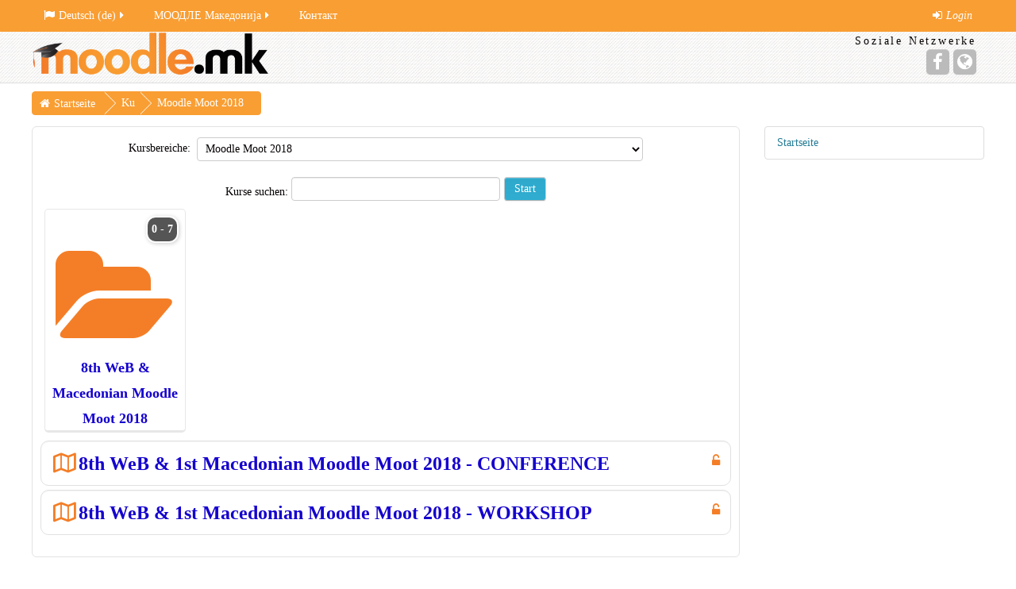

--- FILE ---
content_type: text/html; charset=utf-8
request_url: https://moodle.mk/course/index.php?categoryid=70&lang=de
body_size: 10732
content:
<!DOCTYPE html>
<html  dir="ltr" lang="de" xml:lang="de" class="no-js">
<head>
    <title>moodle.mk: Moodle Moot 2018</title>
    <link rel="shortcut icon" href="https://moodle.mk/theme/image.php/essential/theme/1753907665/favicon"/>
    <meta http-equiv="Content-Type" content="text/html; charset=utf-8" />
<meta name="keywords" content="moodle, moodle.mk: Moodle Moot 2018" />
<link rel="stylesheet" type="text/css" href="https://moodle.mk/theme/yui_combo.php?rollup/3.17.2/yui-moodlesimple-min.css" /><script id="firstthemesheet" type="text/css">/** Required in order to fix style inclusion problems in IE with YUI **/</script><link rel="stylesheet" type="text/css" href="https://moodle.mk/theme/styles.php/essential/1753907665_1/all" />
<script type="text/javascript">
//<![CDATA[
var M = {}; M.yui = {};
M.pageloadstarttime = new Date();
M.cfg = {"wwwroot":"https:\/\/moodle.mk","sesskey":"xCzaWWVOBC","themerev":"1753907665","slasharguments":1,"theme":"essential","iconsystemmodule":"core\/icon_system_fontawesome","jsrev":"1753907665","admin":"admin","svgicons":true,"usertimezone":"Europe\/Skopje","contextid":2669};var yui1ConfigFn = function(me) {if(/-skin|reset|fonts|grids|base/.test(me.name)){me.type='css';me.path=me.path.replace(/\.js/,'.css');me.path=me.path.replace(/\/yui2-skin/,'/assets/skins/sam/yui2-skin')}};
var yui2ConfigFn = function(me) {var parts=me.name.replace(/^moodle-/,'').split('-'),component=parts.shift(),module=parts[0],min='-min';if(/-(skin|core)$/.test(me.name)){parts.pop();me.type='css';min=''}
if(module){var filename=parts.join('-');me.path=component+'/'+module+'/'+filename+min+'.'+me.type}else{me.path=component+'/'+component+'.'+me.type}};
YUI_config = {"debug":false,"base":"https:\/\/moodle.mk\/lib\/yuilib\/3.17.2\/","comboBase":"https:\/\/moodle.mk\/theme\/yui_combo.php?","combine":true,"filter":null,"insertBefore":"firstthemesheet","groups":{"yui2":{"base":"https:\/\/moodle.mk\/lib\/yuilib\/2in3\/2.9.0\/build\/","comboBase":"https:\/\/moodle.mk\/theme\/yui_combo.php?","combine":true,"ext":false,"root":"2in3\/2.9.0\/build\/","patterns":{"yui2-":{"group":"yui2","configFn":yui1ConfigFn}}},"moodle":{"name":"moodle","base":"https:\/\/moodle.mk\/theme\/yui_combo.php?m\/1753907665\/","combine":true,"comboBase":"https:\/\/moodle.mk\/theme\/yui_combo.php?","ext":false,"root":"m\/1753907665\/","patterns":{"moodle-":{"group":"moodle","configFn":yui2ConfigFn}},"filter":null,"modules":{"moodle-core-dock":{"requires":["base","node","event-custom","event-mouseenter","event-resize","escape","moodle-core-dock-loader","moodle-core-event"]},"moodle-core-dock-loader":{"requires":["escape"]},"moodle-core-popuphelp":{"requires":["moodle-core-tooltip"]},"moodle-core-dragdrop":{"requires":["base","node","io","dom","dd","event-key","event-focus","moodle-core-notification"]},"moodle-core-formchangechecker":{"requires":["base","event-focus","moodle-core-event"]},"moodle-core-checknet":{"requires":["base-base","moodle-core-notification-alert","io-base"]},"moodle-core-handlebars":{"condition":{"trigger":"handlebars","when":"after"}},"moodle-core-blocks":{"requires":["base","node","io","dom","dd","dd-scroll","moodle-core-dragdrop","moodle-core-notification"]},"moodle-core-chooserdialogue":{"requires":["base","panel","moodle-core-notification"]},"moodle-core-tooltip":{"requires":["base","node","io-base","moodle-core-notification-dialogue","json-parse","widget-position","widget-position-align","event-outside","cache-base"]},"moodle-core-event":{"requires":["event-custom"]},"moodle-core-notification":{"requires":["moodle-core-notification-dialogue","moodle-core-notification-alert","moodle-core-notification-confirm","moodle-core-notification-exception","moodle-core-notification-ajaxexception"]},"moodle-core-notification-dialogue":{"requires":["base","node","panel","escape","event-key","dd-plugin","moodle-core-widget-focusafterclose","moodle-core-lockscroll"]},"moodle-core-notification-alert":{"requires":["moodle-core-notification-dialogue"]},"moodle-core-notification-confirm":{"requires":["moodle-core-notification-dialogue"]},"moodle-core-notification-exception":{"requires":["moodle-core-notification-dialogue"]},"moodle-core-notification-ajaxexception":{"requires":["moodle-core-notification-dialogue"]},"moodle-core-lockscroll":{"requires":["plugin","base-build"]},"moodle-core-maintenancemodetimer":{"requires":["base","node"]},"moodle-core-languninstallconfirm":{"requires":["base","node","moodle-core-notification-confirm","moodle-core-notification-alert"]},"moodle-core-actionmenu":{"requires":["base","event","node-event-simulate"]},"moodle-core_availability-form":{"requires":["base","node","event","event-delegate","panel","moodle-core-notification-dialogue","json"]},"moodle-backup-backupselectall":{"requires":["node","event","node-event-simulate","anim"]},"moodle-backup-confirmcancel":{"requires":["node","node-event-simulate","moodle-core-notification-confirm"]},"moodle-course-categoryexpander":{"requires":["node","event-key"]},"moodle-course-dragdrop":{"requires":["base","node","io","dom","dd","dd-scroll","moodle-core-dragdrop","moodle-core-notification","moodle-course-coursebase","moodle-course-util"]},"moodle-course-modchooser":{"requires":["moodle-core-chooserdialogue","moodle-course-coursebase"]},"moodle-course-management":{"requires":["base","node","io-base","moodle-core-notification-exception","json-parse","dd-constrain","dd-proxy","dd-drop","dd-delegate","node-event-delegate"]},"moodle-course-formatchooser":{"requires":["base","node","node-event-simulate"]},"moodle-course-util":{"requires":["node"],"use":["moodle-course-util-base"],"submodules":{"moodle-course-util-base":{},"moodle-course-util-section":{"requires":["node","moodle-course-util-base"]},"moodle-course-util-cm":{"requires":["node","moodle-course-util-base"]}}},"moodle-form-shortforms":{"requires":["node","base","selector-css3","moodle-core-event"]},"moodle-form-dateselector":{"requires":["base","node","overlay","calendar"]},"moodle-form-showadvanced":{"requires":["node","base","selector-css3"]},"moodle-form-passwordunmask":{"requires":[]},"moodle-question-qbankmanager":{"requires":["node","selector-css3"]},"moodle-question-chooser":{"requires":["moodle-core-chooserdialogue"]},"moodle-question-preview":{"requires":["base","dom","event-delegate","event-key","core_question_engine"]},"moodle-question-searchform":{"requires":["base","node"]},"moodle-availability_completion-form":{"requires":["base","node","event","moodle-core_availability-form"]},"moodle-availability_date-form":{"requires":["base","node","event","io","moodle-core_availability-form"]},"moodle-availability_grade-form":{"requires":["base","node","event","moodle-core_availability-form"]},"moodle-availability_group-form":{"requires":["base","node","event","moodle-core_availability-form"]},"moodle-availability_grouping-form":{"requires":["base","node","event","moodle-core_availability-form"]},"moodle-availability_profile-form":{"requires":["base","node","event","moodle-core_availability-form"]},"moodle-availability_xp-form":{"requires":["base","node","event","handlebars","moodle-core_availability-form"]},"moodle-qtype_ddimageortext-form":{"requires":["moodle-qtype_ddimageortext-dd","form_filepicker"]},"moodle-qtype_ddimageortext-dd":{"requires":["node","dd","dd-drop","dd-constrain"]},"moodle-qtype_ddmarker-form":{"requires":["moodle-qtype_ddmarker-dd","form_filepicker","graphics","escape"]},"moodle-qtype_ddmarker-dd":{"requires":["node","event-resize","dd","dd-drop","dd-constrain","graphics"]},"moodle-qtype_ddwtos-dd":{"requires":["node","dd","dd-drop","dd-constrain"]},"moodle-qtype_stack-input":{"requires":["node","event-valuechange","moodle-core-event","io","json-parse"]},"moodle-mod_assign-history":{"requires":["node","transition"]},"moodle-mod_forum-subscriptiontoggle":{"requires":["base-base","io-base"]},"moodle-mod_quiz-dragdrop":{"requires":["base","node","io","dom","dd","dd-scroll","moodle-core-dragdrop","moodle-core-notification","moodle-mod_quiz-quizbase","moodle-mod_quiz-util-base","moodle-mod_quiz-util-page","moodle-mod_quiz-util-slot","moodle-course-util"]},"moodle-mod_quiz-quizquestionbank":{"requires":["base","event","node","io","io-form","yui-later","moodle-question-qbankmanager","moodle-core-notification-dialogue"]},"moodle-mod_quiz-toolboxes":{"requires":["base","node","event","event-key","io","moodle-mod_quiz-quizbase","moodle-mod_quiz-util-slot","moodle-core-notification-ajaxexception"]},"moodle-mod_quiz-randomquestion":{"requires":["base","event","node","io","moodle-core-notification-dialogue"]},"moodle-mod_quiz-quizbase":{"requires":["base","node"]},"moodle-mod_quiz-repaginate":{"requires":["base","event","node","io","moodle-core-notification-dialogue"]},"moodle-mod_quiz-modform":{"requires":["base","node","event"]},"moodle-mod_quiz-questionchooser":{"requires":["moodle-core-chooserdialogue","moodle-mod_quiz-util","querystring-parse"]},"moodle-mod_quiz-util":{"requires":["node","moodle-core-actionmenu"],"use":["moodle-mod_quiz-util-base"],"submodules":{"moodle-mod_quiz-util-base":{},"moodle-mod_quiz-util-slot":{"requires":["node","moodle-mod_quiz-util-base"]},"moodle-mod_quiz-util-page":{"requires":["node","moodle-mod_quiz-util-base"]}}},"moodle-mod_quiz-autosave":{"requires":["base","node","event","event-valuechange","node-event-delegate","io-form"]},"moodle-message_airnotifier-toolboxes":{"requires":["base","node","io"]},"moodle-block_xp-rulepicker":{"requires":["base","node","handlebars","moodle-core-notification-dialogue"]},"moodle-block_xp-filters":{"requires":["base","node","moodle-core-dragdrop","moodle-block_xp-rulepicker"]},"moodle-block_xp-notification":{"requires":["base","node","handlebars","button-plugin","moodle-core-notification-dialogue"]},"moodle-filter_glossary-autolinker":{"requires":["base","node","io-base","json-parse","event-delegate","overlay","moodle-core-event","moodle-core-notification-alert","moodle-core-notification-exception","moodle-core-notification-ajaxexception"]},"moodle-filter_mathjaxloader-loader":{"requires":["moodle-core-event"]},"moodle-editor_atto-editor":{"requires":["node","transition","io","overlay","escape","event","event-simulate","event-custom","node-event-html5","node-event-simulate","yui-throttle","moodle-core-notification-dialogue","moodle-core-notification-confirm","moodle-editor_atto-rangy","handlebars","timers","querystring-stringify"]},"moodle-editor_atto-plugin":{"requires":["node","base","escape","event","event-outside","handlebars","event-custom","timers","moodle-editor_atto-menu"]},"moodle-editor_atto-menu":{"requires":["moodle-core-notification-dialogue","node","event","event-custom"]},"moodle-editor_atto-rangy":{"requires":[]},"moodle-report_eventlist-eventfilter":{"requires":["base","event","node","node-event-delegate","datatable","autocomplete","autocomplete-filters"]},"moodle-report_loglive-fetchlogs":{"requires":["base","event","node","io","node-event-delegate"]},"moodle-gradereport_grader-gradereporttable":{"requires":["base","node","event","handlebars","overlay","event-hover"]},"moodle-gradereport_history-userselector":{"requires":["escape","event-delegate","event-key","handlebars","io-base","json-parse","moodle-core-notification-dialogue"]},"moodle-tool_capability-search":{"requires":["base","node"]},"moodle-tool_lp-dragdrop-reorder":{"requires":["moodle-core-dragdrop"]},"moodle-tool_monitor-dropdown":{"requires":["base","event","node"]},"moodle-assignfeedback_editpdf-editor":{"requires":["base","event","node","io","graphics","json","event-move","event-resize","transition","querystring-stringify-simple","moodle-core-notification-dialog","moodle-core-notification-alert","moodle-core-notification-exception","moodle-core-notification-ajaxexception"]},"moodle-atto_accessibilitychecker-button":{"requires":["color-base","moodle-editor_atto-plugin"]},"moodle-atto_accessibilityhelper-button":{"requires":["moodle-editor_atto-plugin"]},"moodle-atto_align-button":{"requires":["moodle-editor_atto-plugin"]},"moodle-atto_bold-button":{"requires":["moodle-editor_atto-plugin"]},"moodle-atto_charmap-button":{"requires":["moodle-editor_atto-plugin"]},"moodle-atto_clear-button":{"requires":["moodle-editor_atto-plugin"]},"moodle-atto_collapse-button":{"requires":["moodle-editor_atto-plugin"]},"moodle-atto_emoticon-button":{"requires":["moodle-editor_atto-plugin"]},"moodle-atto_equation-button":{"requires":["moodle-editor_atto-plugin","moodle-core-event","io","event-valuechange","tabview","array-extras"]},"moodle-atto_html-button":{"requires":["moodle-editor_atto-plugin","event-valuechange"]},"moodle-atto_image-button":{"requires":["moodle-editor_atto-plugin"]},"moodle-atto_indent-button":{"requires":["moodle-editor_atto-plugin"]},"moodle-atto_italic-button":{"requires":["moodle-editor_atto-plugin"]},"moodle-atto_link-button":{"requires":["moodle-editor_atto-plugin"]},"moodle-atto_managefiles-usedfiles":{"requires":["node","escape"]},"moodle-atto_managefiles-button":{"requires":["moodle-editor_atto-plugin"]},"moodle-atto_media-button":{"requires":["moodle-editor_atto-plugin","moodle-form-shortforms"]},"moodle-atto_noautolink-button":{"requires":["moodle-editor_atto-plugin"]},"moodle-atto_orderedlist-button":{"requires":["moodle-editor_atto-plugin"]},"moodle-atto_rtl-button":{"requires":["moodle-editor_atto-plugin"]},"moodle-atto_strike-button":{"requires":["moodle-editor_atto-plugin"]},"moodle-atto_subscript-button":{"requires":["moodle-editor_atto-plugin"]},"moodle-atto_superscript-button":{"requires":["moodle-editor_atto-plugin"]},"moodle-atto_table-button":{"requires":["moodle-editor_atto-plugin","moodle-editor_atto-menu","event","event-valuechange"]},"moodle-atto_title-button":{"requires":["moodle-editor_atto-plugin"]},"moodle-atto_underline-button":{"requires":["moodle-editor_atto-plugin"]},"moodle-atto_undo-button":{"requires":["moodle-editor_atto-plugin"]},"moodle-atto_unorderedlist-button":{"requires":["moodle-editor_atto-plugin"]}}},"gallery":{"name":"gallery","base":"https:\/\/moodle.mk\/lib\/yuilib\/gallery\/","combine":true,"comboBase":"https:\/\/moodle.mk\/theme\/yui_combo.php?","ext":false,"root":"gallery\/1753907665\/","patterns":{"gallery-":{"group":"gallery"}}}},"modules":{"core_filepicker":{"name":"core_filepicker","fullpath":"https:\/\/moodle.mk\/lib\/javascript.php\/1753907665\/repository\/filepicker.js","requires":["base","node","node-event-simulate","json","async-queue","io-base","io-upload-iframe","io-form","yui2-treeview","panel","cookie","datatable","datatable-sort","resize-plugin","dd-plugin","escape","moodle-core_filepicker","moodle-core-notification-dialogue"]},"core_comment":{"name":"core_comment","fullpath":"https:\/\/moodle.mk\/lib\/javascript.php\/1753907665\/comment\/comment.js","requires":["base","io-base","node","json","yui2-animation","overlay","escape"]},"mathjax":{"name":"mathjax","fullpath":"https:\/\/cdnjs.cloudflare.com\/ajax\/libs\/mathjax\/2.7.2\/MathJax.js?delayStartupUntil=configured"}}};
M.yui.loader = {modules: {}};

//]]>
</script>
    <meta name="viewport" content="width=device-width, initial-scale=1.0">
    <!-- Google web fonts -->
        <!-- iOS Homescreen Icons -->
    
<link rel="apple-touch-icon" sizes="57x57" href="https://moodle.mk/theme/image.php/essential/theme/1753907665/homeicon/iphone"/>
<link rel="apple-touch-icon" sizes="72x72" href="https://moodle.mk/theme/image.php/essential/theme/1753907665/homeicon/ipad"/>
<link rel="apple-touch-icon" sizes="114x114" href="https://moodle.mk/theme/image.php/essential/theme/1753907665/homeicon/iphone_retina"/>
<link rel="apple-touch-icon" sizes="144x144" href="https://moodle.mk/theme/image.php/essential/theme/1753907665/homeicon/ipad_retina"/></head>

<body  id="page-course-index-category" class="format-site  path-course path-course-index safari dir-ltr lang-de yui-skin-sam yui3-skin-sam moodle-mk pagelayout-coursecategory course-1 context-2669 category-70 notloggedin desktopdevice pagewidthnormal custommenuitems categoryicons floatingsubmit has-region-side-pre used-region-side-pre has-region-footer-left empty-region-footer-left has-region-footer-middle empty-region-footer-middle has-region-footer-right empty-region-footer-right has-region-header empty-region-header has-region-page-top empty-region-page-top side-pre-only">

<div class="skiplinks">
    <a href="#maincontent" class="skip">Zum Hauptinhalt</a>
</div><script type="text/javascript" src="https://moodle.mk/theme/yui_combo.php?rollup/3.17.2/yui-moodlesimple-min.js"></script><script type="text/javascript" src="https://moodle.mk/lib/javascript.php/1753907665/lib/javascript-static.js"></script>
<script type="text/javascript">
//<![CDATA[
document.body.className += ' jsenabled';
//]]>
</script>


<div style="display: none">
  <ul>
    <li><a href="https://www.arbytourtravel.com/orang-utan-tour/">rajaburma88</a></li>
    <li><a href="https://sonocoinstitute.com/events/">situs slot gacor hari ini</a></li>
    <li><a href="https://www.tamqui.com/2015/knigi.html">slot gacor</a></li>
    <li><a href="https://www.singarajatrans.com/tarif-jadwal-travel/">slot gacor</a></li>
    <li><a href="https://edunauticenmv.fidena.gob.mx/login/forgot_password.php">toto togel</a></li>
    <li><a href="https://ansorbali.com/event/">slot gacor</a></li><li>
  </ul>
</div>
<header role="banner">
    <nav id="essentialnavbar" role="navigation" class="moodle-has-zindex logo">
        <div class="navbar">
            <div class="container-fluid navbar-inner">
                <div class="row-fluid">
                    <div class="custommenus pull-left">
                        <a class="btn btn-navbar" data-toggle="collapse" data-target="#essentialmenus">
                            <span class="icon-bar"></span>
                            <span class="icon-bar"></span>
                            <span class="icon-bar"></span>
                            <span class="icon-bar"></span>
                        </a>
                                            <div class="pull-right">
                        <div class="usermenu navbarrightitem">
                            <ul class="nav"><li class="dropdown"><a class="loginurl" href="https://moodle.mk/login/index.php"><em><span aria-hidden="true" class="fa fa-sign-in"></span>Login</em></a></li></ul>                        </div>
                        <div class="messagemenu navbarrightitem">
                                                    </div>
                        <div class="navbarrightitem">
                                                    </div>
                                                                        <div id="custom_menu_editing" class="navbarrightitem">
                                                    </div>
                        <div class="navbarrightitem">
                                                    </div>
                    </div>
                        <div id="essentialmenus" class="nav-collapse collapse pull-left">
                            <div id="custom_menu_language" class="custom_menu"><ul class="nav"><li class="dropdown langmenu"><a href="https://moodle.mk/course/index.php?categoryid=70" class="dropdown-toggle" data-toggle="dropdown" title="Sprache"><span aria-hidden="true" class="fa fa-flag"></span>Deutsch ‎(de)‎<span aria-hidden="true" class="fa fa-caret-right"></span></a><div class="dropdown-menu"><ul><li><a title="Македонски ‎(mk)‎" href="https://moodle.mk/course/index.php?categoryid=70&amp;lang=mk"><span aria-hidden="true" class="fa fa-language"></span>Македонски ‎(mk)‎</a></li><li><a title="Deutsch ‎(de)‎" href="https://moodle.mk/course/index.php?categoryid=70&amp;lang=de"><span aria-hidden="true" class="fa fa-language"></span>Deutsch ‎(de)‎</a></li><li><a title="English ‎(en)‎" href="https://moodle.mk/course/index.php?categoryid=70&amp;lang=en"><span aria-hidden="true" class="fa fa-language"></span>English ‎(en)‎</a></li></ul></div></ul></div><div id="custom_menu" class="custom_menu"><ul class="nav"><li class="dropdown"><a href="#cm_submenu_2" class="dropdown-toggle" data-toggle="dropdown" title="МООДЛЕ Македонија">МООДЛЕ Македонија<span aria-hidden="true" class="fa fa-caret-right"></span></a><div class="dropdown-menu"><ul><li><a title=" Основање на здружението" href="https://moodle.mk/mod/page/view.php?id=2058"> Основање на здружението</a></li><li><a title=" Програма за работа" href="https://moodle.mk/mod/page/view.php?id=2059"> Програма за работа</a></li><li><a title=" Цели и задачи на здружението" href="https://moodle.mk/mod/page/view.php?id=2060"> Цели и задачи на здружението</a></li><li><a title=" Предности со користење на моодле" href="https://moodle.mk/mod/page/view.php?id=2062"> Предности со користење на моодле</a></li><li><a title=" Прва моодле училница во РМ" href="https://moodle.mk/mod/page/view.php?id=2063"> Прва моодле училница во РМ</a></li><li><a title=" ЗАЧЛЕНУВАЊЕ" href="https://moodle.mk/mod/page/view.php?id=2065"> ЗАЧЛЕНУВАЊЕ</a></li></ul></div><li><a title="Контакт" href="https://moodle.mk/mod/page/view.php?id=2061">Контакт</a></li></ul></div>                        </div>
                    </div>
                </div>
            </div>
        </div>
    </nav>
    <div id="page-header" class="clearfix logo">
        <div class="container-fluid">
            <div class="row-fluid">
                <!-- HEADER: LOGO AREA -->
<div class="pull-left logo-container"><a class="logo" href="//moodle.mk" title="Startseite"><img src="//moodle.mk/pluginfile.php/1/theme_essential/logo/1753907665/moodlemk2.png" class="img-responsive" alt="Startseite" /></a>                </div>
                                <a class="btn btn-icon collapsed" data-toggle="collapse" data-target="#essentialicons">
                    <span class="icon-bar"></span>
                    <span class="icon-bar"></span>
                    <span class="icon-bar"></span>
                    <span class="icon-bar"></span>
                </a>

                <div id='essentialicons' class="collapse pull-right">
                        <div class="pull-right" id="socialnetworks">
                            <p class="socialheading">Soziale Netzwerke</p>
                            <ul class="socials unstyled">
                                <li><button type="button" class="socialicon facebook" onclick="window.open(&#039;https://www.facebook.com/pages/Moodle-Macedonia/362224480628326?fref=ts&#039;)" title="Facebook" aria-label="Facebook"><span aria-hidden="true" class="fa fa-facebook"></span><span class="sr-only"></span></button></li><li><button type="button" class="socialicon website" onclick="window.open(&#039;http://www.moodle.mk&#039;)" title="Website" aria-label="Website"><span aria-hidden="true" class="fa fa-globe"></span><span class="sr-only"></span></button></li>                            </ul>
                        </div>
                                    </div>
            </div>
        </div>
    </div>
</header>

<div id="page" class="container-fluid">
    <div id="page-top-header" class="clearfix"><div id="page-navbar" class="clearfix row-fluid"><div class="breadcrumb-nav span9"><span class="accesshide" id="navbar-label">Seitenpfad</span><nav aria-labelledby="navbar-label"><ul class="breadcrumb style1"><li><span itemscope="" itemtype="http://data-vocabulary.org/Breadcrumb"><a itemprop="url" href="https://moodle.mk/"><span itemprop="title">Startseite</span></a></span></li><li><span itemscope="" itemtype="http://data-vocabulary.org/Breadcrumb"><a itemprop="url" href="https://moodle.mk/course/index.php"><span itemprop="title">Kurse</span></a></span></li><li><span itemscope="" itemtype="http://data-vocabulary.org/Breadcrumb"><a itemprop="url" href="https://moodle.mk/course/index.php?categoryid=70"><span itemprop="title">Moodle Moot 2018</span></a></span></li></ul></nav></div><nav class="breadcrumb-button span3"></nav></div></div>    <!-- Start Main Regions -->
    <div id="page-content" class="row-fluid">
        <div id="main-and-pre" class="span12">
            <div class="row-fluid">
                <div id="content" class="span9"><section id="region-main"><span class="notifications" id="user-notifications"></span><div role="main"><span id="maincontent"></span><span></span><div class="categorypicker"><div class="singleselect d-inline-block">
    <form method="get" action="https://moodle.mk/course/index.php" class="form-inline" id="switchcategory">
            <label for="single_select69815bbd942de1">
                Kursbereiche:
            </label>
        <select  id="single_select69815bbd942de1" class="custom-select singleselect" name="categoryid">
                    <option  value="70" selected>Moodle Moot 2018</option>
                    <option  value="73" >Moodle Moot 2018 / 8th WeB  &amp; Macedonian Moodle Moot 2018</option>
                    <option  value="74" >Moodle Moot 2018 / 8th WeB  &amp; Macedonian Moodle Moot 2018 / WORKSHOP 01.06.2018</option>
                    <option  value="71" >SOTU Gorgi Naumov</option>
                    <option  value="72" >Здружение МУДЛ Македонија</option>
        </select>
        <noscript>
            <input type="submit" role="button" class="btn btn-secondary" value="Start">
        </noscript>
    </form>
</div></div><form id="coursesearch" action="https://moodle.mk/course/search.php" method="get"><fieldset class="coursesearchbox invisiblefieldset"><label for="coursesearchbox">Kurse suchen: </label><input type="text" id="coursesearchbox" size="30" name="search" value="" /><input type="submit" value="Start" /></fieldset></form><div class="course_category_tree clearfix "><div class="collapsible-actions"><a class="collapseexpand" href="#">Alles aufklappen</a></div><div class="content"><div class="subcategories"><div class="category notloaded with_children collapsed essentialcats" data-categoryid="73" data-depth="1" data-showcourses="15" data-type="0"><span title="Anzahl der Kurse - Kurse im Unterbereich" class="numberofcourse">0 - 7</span><div class="info"><h3 class="categoryname"><a href="https://moodle.mk/course/index.php?categoryid=73"><span aria-hidden="true" class="fa fa-folder-open"></span><span>8th WeB  &amp; Macedonian Moodle Moot 2018</span></a></h3></div><div class="content"></div></div></div><div class="courses category-browse category-browse-70"><div class="coursebox clearfix odd first" data-courseid="73" data-type="1"><div class="info"><h3 class="coursename"><a class="" href="https://moodle.mk/course/view.php?id=73">8th WeB &amp; 1st Macedonian Moodle Moot 2018 - CONFERENCE</a></h3><div class="moreinfo"></div><div class="enrolmenticons"><i class="icon fa fa-unlock-alt fa-fw " aria-hidden="true" title="Gastzugang" aria-label="Gastzugang"></i></div></div><div class="content"></div></div><div class="coursebox clearfix even last" data-courseid="69" data-type="1"><div class="info"><h3 class="coursename"><a class="" href="https://moodle.mk/course/view.php?id=69">8th WeB &amp; 1st Macedonian Moodle Moot 2018 - WORKSHOP</a></h3><div class="moreinfo"></div><div class="enrolmenticons"><i class="icon fa fa-unlock-alt fa-fw " aria-hidden="true" title="Gastzugang" aria-label="Gastzugang"></i></div></div><div class="content"></div></div></div></div></div><div class="buttons"></div></div></section></div><aside id="block-region-side-pre" class="span3 block-region" data-blockregion="side-pre" data-droptarget="1" data-region="drawer"><div class="block block_flat_navigation">
    <nav class="list-group">
         <a class="list-group-item list-group-item-action " href="https://moodle.mk/" data-key="home">
             <div class="m-l-0">
                     Startseite
             </div>
         </a>
     </nav>
</div></aside>            </div>
                    </div>
    </div>
    <!-- End Main Regions -->
</div>

    <footer role="contentinfo" id="page-footer">
        <div class="container-fluid">
                        <div class="row-fluid footerblocks">
                <div class="footerblock span4">
                                    </div>
                <div class="footerblock span4">
                                    </div>
                <div class="footerblock span4">
                                    </div>
            </div>
            <div class="row-fluid">
                <div class="tool_usertours-resettourcontainer span12"></div>
            </div>
            <div class="footerlinks row-fluid">
                <hr/>
                <span class="helplink"></span>
                                    <span class="copy">&copy;2026 MOODLE MACEDONIA ©2015 All Rights Reserved </span>
                                            </div>
            <div class="footerperformance row-fluid">
                <a href="https://download.moodle.org/mobile?version=2017111302.02&amp;lang=de&amp;iosappid=633359593&amp;androidappid=com.moodle.moodlemobile">Laden Sie die mobile App</a>            </div>
        </div>
    </footer>
    <a href="#top" class="back-to-top" aria-label="Zum Seitenanfang">
        <span aria-hidden="true" class="fa fa-angle-up "></span></a>










































<div style="display: none">
  <ul>
    <li><a href="https://arena899aktif.com/" rel="dofollow">arena899</a></li>
    <li><a href="https://arena899asli.com/" rel="dofollow">arena899</a></li>
    <li><a href="https://arena899bangkok.biz/" rel="dofollow">arena899</a></li>
    <li><a href="https://arena899bekasi.xyz/" rel="dofollow">arena899</a></li>
    <li><a href="https://arena899cepat.com/" rel="dofollow">arena899</a></li>
<li><a href="https://arena899cuan.org/" rel="dofollow">arena899</a></li>
<li><a href="https://arena899dana.com/" rel="dofollow">arena899</a></li>
<li><a href="https://arena899gacor.co/" rel="dofollow">arena899</a></li>
<li><a href="https://arena899gacor.live/" rel="dofollow">arena899</a></li>
<li><a href="https://arena899go.com/" rel="dofollow">arena899</a></li>
<li><a href="https://arena899hanoi.org/" rel="dofollow">arena899</a></li>
<li><a href="https://arena899kyoto.dev/" rel="dofollow">arena899</a></li>
<li><a href="https://arena899login.co/" rel="dofollow">arena899</a></li>
<li><a href="https://arena899login.info/" rel="dofollow">arena899</a></li>
<li><a href="https://arena899login.live/" rel="dofollow">arena899</a></li>
<li><a href="https://arena899main.com/" rel="dofollow">arena899</a></li>
<li><a href="https://arena899masuk.com/" rel="dofollow">arena899</a></li>
<li><a href="https://arenacuan.pro/" rel="dofollow">arena899</a></li>
<li><a href="https://arena899ok.com/" rel="dofollow">arena899</a></li>
<li><a href="https://arena899paris.xyz/" rel="dofollow">arena899</a></li>
<li><a href="https://arena899pasti.org/" rel="dofollow">arena899</a></li>
<li><a href="https://arena899resmi.com/" rel="dofollow">arena899</a></li>
<li><a href="https://arena899rtpd.xyz/" rel="dofollow">arena899</a></li>
<li><a href="https://arena899up.com/" rel="dofollow">arena899</a></li>
<li><a href="https://arena899yakin.pro/" rel="dofollow">arena899</a></li>
<li><a href="https://arenamacau.dev/" rel="dofollow">arena899</a></li>
<li><a href="https://arenaaustin.dev/" rel="dofollow">arena899</a></li>
<li><a href="https://arenabarca.com/" rel="dofollow">arena899</a></li>
<li><a href="https://arena899japan.org/" rel="dofollow">arena899</a></li>
<li><a href="https://arena899tokyo.dev/" rel="dofollow">arena899</a></li>
<li><a href="https://arena899berlin.org/" rel="dofollow">arena899</a></li>
<li><a href="https://arena899canada.dev/" rel="dofollow">arena899</a></li>
<li><a href="https://arena899swiss.xyz/" rel="dofollow">arena899</a></li>
<li><a href="https://arena899korea.xyz/" rel="dofollow">arena899</a></li>
<li><a href="https://arena899s.com/" rel="dofollow">arena899</a></li>
<li><a href="https://arenarome.dev/" rel="dofollow">arena899</a></li>
<li><a href="https://arenamadrid.com/" rel="dofollow">arena899</a></li>
<li><a href="https://arenamilan.com/" rel="dofollow">arena899</a></li>
<li><a href="https://arena899london.com/" rel="dofollow">arena899</a></li>
<li><a href="https://arena899asli.org/" rel="dofollow">arena899</a></li>
<li><a href="https://arena899life.xyz/" rel="dofollow">arena899</a></li>
<li><a href="https://arena899id.com/" rel="dofollow">arena899</a></li>
<li><a href="https://kodevegas.com/" rel="dofollow">kode77</a></li>
<li><a href="https://kodenewyork.dev/" rel="dofollow">kode77</a></li>
<li><a href="https://kodemilan.dev/" rel="dofollow">kode77</a></li>
<li><a href="https://kodelondon.dev/" rel="dofollow">kode77</a></li>
<li><a href="https://kodejapan.it.com/" rel="dofollow">kode77</a></li>
<li><a href="https://kode77bangkok.dev/" rel="dofollow">kode77</a></li>
<li><a href="https://kode77nagoya.it.com/" rel="dofollow">kode77</a></li>
<li><a href="https://kode77osaka.dev/" rel="dofollow">kode77</a></li>
<li><a href="https://kode77singapore.pro/" rel="dofollow">kode77</a></li>
<li><a href="https://kode77swiss.click/" rel="dofollow">kode77</a></li>
<li><a href="https://kode77dubai.xyz/" rel="dofollow">kode77</a></li>
<li><a href="http://health.idg.com.au/" rel="dofollow">kode77</a></li>
<li><a href="https://kode77madrid.pro/" rel="dofollow">kode77</a></li>
<li><a href="https://kode77e.xyz/" rel="dofollow">kode77</a></li>
<li><a href="http://con.inpock.co.kr/" rel="dofollow">arena899</a></li>
<li><a href="https://www.snippet.co.jp/" rel="dofollow">arena899</a></li>
<li><a href="https://www.tnxconsulting.com/" rel="dofollow">arena899</a></li>
<li><a href="https://www.theinnovationloop.eu/" rel="dofollow">arena899</a></li>
<li><a href="https://vdilab.nissho-ele.co.jp/" rel="dofollow">slot jepang</a></li>
<li><a href="https://uat.nlg.gr/" rel="dofollow">arena899</a></li>
<li><a href="https://www.homiesalarm.nl/" rel="dofollow">slot qris</a></li>
<li><a href="https://cloud.pingplotter.com/" rel="dofollow">arena899</a></li>
<li><a href="http://dscv.org/" rel="dofollow">arena899</a></li>
  </ul>
</div><script type="text/javascript">
//<![CDATA[
var require = {
    baseUrl : 'https://moodle.mk/lib/requirejs.php/1753907665/',
    // We only support AMD modules with an explicit define() statement.
    enforceDefine: true,
    skipDataMain: true,
    waitSeconds : 0,

    paths: {
        jquery: 'https://moodle.mk/lib/javascript.php/1753907665/lib/jquery/jquery-3.2.1.min',
        jqueryui: 'https://moodle.mk/lib/javascript.php/1753907665/lib/jquery/ui-1.12.1/jquery-ui.min',
        jqueryprivate: 'https://moodle.mk/lib/javascript.php/1753907665/lib/requirejs/jquery-private'
    },

    // Custom jquery config map.
    map: {
      // '*' means all modules will get 'jqueryprivate'
      // for their 'jquery' dependency.
      '*': { jquery: 'jqueryprivate' },
      // Stub module for 'process'. This is a workaround for a bug in MathJax (see MDL-60458).
      '*': { process: 'core/first' },

      // 'jquery-private' wants the real jQuery module
      // though. If this line was not here, there would
      // be an unresolvable cyclic dependency.
      jqueryprivate: { jquery: 'jquery' }
    }
};

//]]>
</script>
<script type="text/javascript" src="https://moodle.mk/lib/javascript.php/1753907665/lib/requirejs/require.min.js"></script>
<script type="text/javascript">
//<![CDATA[
require(['core/first'], function() {
;
require(["media_videojs/loader"], function(loader) {
    loader.setUp(function(videojs) {
        videojs.options.flash.swf = "https://moodle.mk/media/player/videojs/videojs/video-js.swf";
videojs.addLanguage("de",{
 "Play": "Wiedergabe",
 "Pause": "Pause",
 "Replay": "Erneut abspielen",
 "Current Time": "Aktueller Zeitpunkt",
 "Duration Time": "Dauer",
 "Remaining Time": "Verbleibende Zeit",
 "Stream Type": "Streamtyp",
 "LIVE": "LIVE",
 "Loaded": "Geladen",
 "Progress": "Status",
 "Fullscreen": "Vollbild",
 "Non-Fullscreen": "Kein Vollbild",
 "Mute": "Ton aus",
 "Unmute": "Ton ein",
 "Playback Rate": "Wiedergabegeschwindigkeit",
 "Subtitles": "Untertitel",
 "subtitles off": "Untertitel aus",
 "Captions": "Untertitel",
 "captions off": "Untertitel aus",
 "Chapters": "Kapitel",
 "You aborted the media playback": "Sie haben die Videowiedergabe abgebrochen.",
 "A network error caused the media download to fail part-way.": "Der Videodownload ist aufgrund eines Netzwerkfehlers fehlgeschlagen.",
 "The media could not be loaded, either because the server or network failed or because the format is not supported.": "Das Video konnte nicht geladen werden, da entweder ein Server- oder Netzwerkfehler auftrat oder das Format nicht unterstützt wird.",
 "The media playback was aborted due to a corruption problem or because the media used features your browser did not support.": "Die Videowiedergabe wurde entweder wegen eines Problems mit einem beschädigten Video oder wegen verwendeten Funktionen, die vom Browser nicht unterstützt werden, abgebrochen.",
 "No compatible source was found for this media.": "Für dieses Video wurde keine kompatible Quelle gefunden.",
 "Play Video": "Video abspielen",
 "Close": "Schließen",
 "Modal Window": "Modales Fenster",
 "This is a modal window": "Dies ist ein modales Fenster",
 "This modal can be closed by pressing the Escape key or activating the close button.": "Durch Drücken der Esc-Taste bzw. Betätigung der Schaltfläche \"Schließen\" wird dieses modale Fenster geschlossen.",
 ", opens captions settings dialog": ", öffnet Einstellungen für Untertitel",
 ", opens subtitles settings dialog": ", öffnet Einstellungen für Untertitel",
 ", selected": ", ausgewählt",
 "captions settings": "Untertiteleinstellungen",
 "subtitles settings": "Untertiteleinstellungen",
 "descriptions settings": "Einstellungen für Beschreibungen",
 "Close Modal Dialog": "Modales Fenster schließen",
 "Descriptions": "Beschreibungen",
 "descriptions off": "Beschreibungen aus",
 "The media is encrypted and we do not have the keys to decrypt it.": "Die Entschlüsselungsschlüssel für den verschlüsselten Medieninhalt sind nicht verfügbar.",
 ", opens descriptions settings dialog": ", öffnet Einstellungen für Beschreibungen",
 "Audio Track": "Tonspur",
 "Text": "Schrift",
 "White": "Weiß",
 "Black": "Schwarz",
 "Red": "Rot",
 "Green": "Grün",
 "Blue": "Blau",
 "Yellow": "Gelb",
 "Magenta": "Magenta",
 "Cyan": "Türkis",
 "Background": "Hintergrund",
 "Window": "Fenster",
 "Transparent": "Durchsichtig",
 "Semi-Transparent": "Halbdurchsichtig",
 "Opaque": "Undurchsictig",
 "Font Size": "Schriftgröße",
 "Text Edge Style": "Textkantenstil",
 "None": "Kein",
 "Raised": "Erhoben",
 "Depressed": "Gedrückt",
 "Uniform": "Uniform",
 "Dropshadow": "Schlagschatten",
 "Font Family": "Schristfamilie",
 "Proportional Sans-Serif": "Proportionale Sans-Serif",
 "Monospace Sans-Serif": "Monospace Sans-Serif",
 "Proportional Serif": "Proportionale Serif",
 "Monospace Serif": "Monospace Serif",
 "Casual": "Zwanglos",
 "Script": "Schreibeschrift",
 "Small Caps": "Small-Caps",
 "Reset": "Zurücksetzen",
 "restore all settings to the default values": "Alle Einstellungen auf die Standardwerte zurücksetzen",
 "Done": "Fertig",
 "Caption Settings Dialog": "Einstellungsdialog für Untertitel",
 "Beginning of dialog window. Escape will cancel and close the window.": "Anfang des Dialogfensters. Esc bricht ab und schließt das Fenster.",
 "End of dialog window.": "Ende des Dialogfensters.",
 "Audio Player": "Audio-Player",
 "Video Player": "Video-Player",
 "Progress Bar": "Forschrittsbalken",
 "progress bar timing: currentTime={1} duration={2}": "{1} von {2}",
 "Volume Level": "Lautstärkestufe"
});

    });
});;

require(['jquery'], function($) {
    $('#single_select69815bbd942de1').change(function() {
        var ignore = $(this).find(':selected').attr('data-ignore');
        if (typeof ignore === typeof undefined) {
            $('#switchcategory').submit();
        }
    });
});
;
require(["theme_essential/header"], function(amd) { amd.init(); });;
require(["theme_essential/footer"], function(amd) { amd.init(); });;
require(["theme_essential/navbar"], function(amd) { amd.init({"oldnavbar":false}); });;
require(["theme_essential/jBreadCrumb"], function(amd) { amd.init(); });;
require(["theme_essential/fitvids"], function(amd) { amd.init(); });;
require(["block_navigation/navblock"], function(amd) { amd.init("4"); });;
require(["block_settings/settingsblock"], function(amd) { amd.init("5", null); });;

require(['core/yui'], function(Y) {
    M.util.init_skiplink(Y);
});
;
require(["core/log"], function(amd) { amd.setConfig({"level":"warn"}); });
});
//]]>
</script>
<script type="text/javascript" src="https://moodle.mk/theme/javascript.php/essential/1753907665/footer"></script>
<script type="text/javascript">
//<![CDATA[
M.str = {"moodle":{"lastmodified":"Zuletzt ge\u00e4ndert","name":"Name","error":"Fehler","info":"Infos","yes":"Ja","no":"Nein","ok":"OK","collapseall":"Alles einklappen","expandall":"Alles aufklappen","viewallcourses":"Alle Kurse zeigen","cancel":"Abbrechen","morehelp":"Weitere Hilfe","loadinghelp":"Wird geladen...","confirm":"Best\u00e4tigen","areyousure":"Sind Sie sicher?","closebuttontitle":"Schlie\u00dfen","unknownerror":"Unbekannter Fehler"},"repository":{"type":"Typ","size":"Gr\u00f6\u00dfe","invalidjson":"Ung\u00fcltiger JSON-Text","nofilesattached":"Keine Datei","filepicker":"Dateiauswahl","logout":"Abmelden","nofilesavailable":"Keine Dateien vorhanden","norepositoriesavailable":"Sie k\u00f6nnen hier zur Zeit keine Dateien hochladen.","fileexistsdialogheader":"Datei bereits vorhanden","fileexistsdialog_editor":"Eine Datei mit diesem Namen wurde bereits an den Text angeh\u00e4ngt, den Sie gerade bearbeiten","fileexistsdialog_filemanager":"Eine Datei mit diesem Namen wurde bereits an den Text angeh\u00e4ngt","renameto":"Nach '{$a}' umbenennen","referencesexist":"{$a} Aliase\/Verkn\u00fcpfungen zu dieser Datei","select":"W\u00e4hlen Sie"},"admin":{"confirmdeletecomments":"M\u00f6chten Sie die Kommentare wirklich l\u00f6schen?","confirmation":"Best\u00e4tigung"},"block":{"addtodock":"Block ins Dock bewegen","undockitem":"Diesen Block abdocken","dockblock":"Block {$a} ins Dock","undockblock":"{$a} abdocken","undockall":"Alles abdocken","hidedockpanel":"Dock verbergen","hidepanel":"Steuerung verbergen"},"langconfig":{"thisdirectionvertical":"btt"}};
//]]>
</script>
<script type="text/javascript">
//<![CDATA[
(function() {Y.use("moodle-core-dock-loader",function() {M.core.dock.loader.initLoader();
});
Y.use("moodle-filter_mathjaxloader-loader",function() {M.filter_mathjaxloader.configure({"mathjaxconfig":"\nMathJax.Hub.Config({\n    config: [\"Accessible.js\", \"Safe.js\"],\n    errorSettings: { message: [\"!\"] },\n    skipStartupTypeset: true,\n    messageStyle: \"none\"\n});\n","lang":"de"});
});
Y.use("moodle-filter_glossary-autolinker",function() {M.filter_glossary.init_filter_autolinking({"courseid":0});
});
Y.use("moodle-course-categoryexpander",function() {Y.Moodle.course.categoryexpander.init();
});
M.util.help_popups.setup(Y);
Y.use("moodle-core-popuphelp",function() {M.core.init_popuphelp();
});
 M.util.js_pending('random69815bbd942de17'); Y.on('domready', function() { M.util.js_complete("init");  M.util.js_complete('random69815bbd942de17'); });
})();
//]]>
</script>
</body>
</html>
<!-- Essential theme version: 2017102906 is developed by Gareth J Barnard: about.me/gjbarnard -->